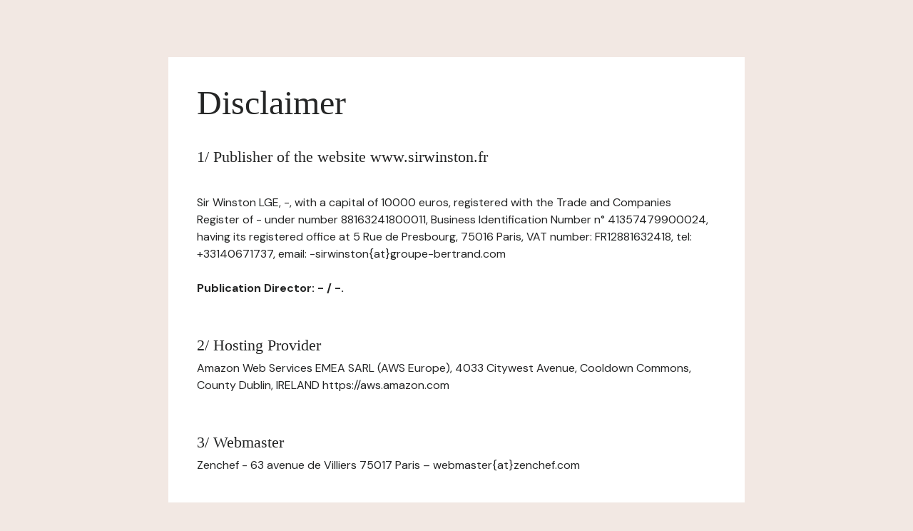

--- FILE ---
content_type: text/html; charset=UTF-8
request_url: https://www.sirwinston.fr/en/legal-notices/
body_size: 945
content:
<html>

<head>
    <!-- Meta -->
    <meta charset="utf-8">
    <meta http-equiv="X-UA-Compatible" content="IE=edge"/>
    <meta name="viewport" content="width=device-width, initial-scale=1">
    <title>Sir Winston / Disclaimer</title>

    <!-- CSS -->
    <link rel="stylesheet" href="//zenchef-design.s3.amazonaws.com/landing-page/pardot-style.css"/>
</head>

<body class="bg-bone">
<main>
    <section class="page-content page-content--lg grid">
        <div class="box-lg box--white grid grid-gap-md">
            <div class="grid grid-gap-xxs">
                <h1>Disclaimer</h1>
                <br />
<h3>1/ Publisher of the website www.sirwinston.fr</h3>
<br /><p>Sir Winston LGE, -, with a capital of 10000 euros, registered with the Trade and Companies Register of - under number 88163241800011, Business Identification Number n° 41357479900024, having its registered office at 5 Rue de Presbourg, 75016 Paris, VAT number: FR12881632418, tel: +33140671737, email: -sirwinston{at}groupe-bertrand.com</p>

<p><strong>Publication Director: - / -.</strong></p>

<br /><h3>2/ Hosting Provider</h3>
<p>Amazon Web Services EMEA SARL (AWS Europe), 4033 Citywest Avenue, Cooldown Commons, County Dublin, IRELAND https://aws.amazon.com</p>

<br /><h3>3/ Webmaster</h3>
<p>Zenchef - 63 avenue de Villiers 75017 Paris – webmaster{at}zenchef.com</p>
            </div>
    </section>
</main>
</body>

</html>